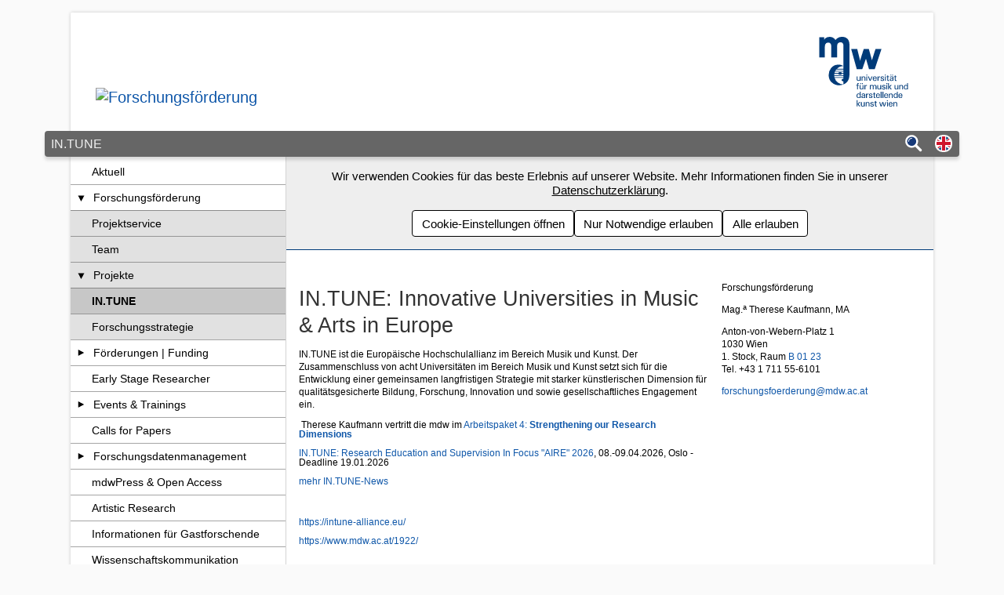

--- FILE ---
content_type: text/html; charset=UTF-8
request_url: https://www.mdw.ac.at/forschungsfoerderung/?PageId=4459
body_size: 5569
content:
<!DOCTYPE html><html class="no-js slides" lang="de"><head><meta name="viewport" content="width=device-width, initial-scale=1"/><meta charset="utf-8"><title>IN.TUNE | Forschungsförderung</title><link rel="alternate" href="https://www.mdw.ac.at/forschungsfoerderung/?l=en&PageId=4459" hreflang="en" /><meta name="keywords" content=",Forschung, Forschungsförderung, Projektservice, research support, mdw
"><meta name="application-name" content="Forschungsförderung"><meta name="mobile-web-app-capable" content="yes"><meta name="apple-mobile-web-app-capable" content="yes"><meta name="apple-mobile-web-app-status-bar-style" content="black-translucent"><link rel="icon" href="https://www.mdw.ac.at/MDWeb/img/v2/apple-touch-icon-precomposed.png?v=2.49.4" /><link rel="apple-touch-icon" href="https://www.mdw.ac.at/MDWeb/img/v2/apple-touch-icon-precomposed.png?v=2.49.4" /><meta name="msapplication-TileImage" content="https://www.mdw.ac.at/MDWeb/img/v2/apple-touch-icon-precomposed.png?v=2.49.4"><link href="https://www.mdw.ac.at/MDWeb/img/favicon.ico?v=2.49.4" rel="shortcut icon" /><style>html,.headerWrapper{background-image:url("https://www.mdw.ac.at/upload/MDWeb/forschungsfoerderung/slides/slide608aa507ae1cf.svg");};</style><script>var slides=["https:\/\/www.mdw.ac.at\/upload\/MDWeb\/forschungsfoerderung\/slides\/slide608aa507ae1cf.svg","https:\/\/www.mdw.ac.at\/upload\/MDWeb\/forschungsfoerderung\/slides\/slide608aa50873eea.svg","https:\/\/www.mdw.ac.at\/upload\/MDWeb\/forschungsfoerderung\/slides\/slide608aa5081be8f.svg","https:\/\/www.mdw.ac.at\/upload\/MDWeb\/forschungsfoerderung\/slides\/slide608aa50986807.svg","https:\/\/www.mdw.ac.at\/upload\/MDWeb\/forschungsfoerderung\/slides\/slide608aa5092d6f9.svg","https:\/\/www.mdw.ac.at\/upload\/MDWeb\/forschungsfoerderung\/slides\/slide608aa508cc1a7.svg"];</script><noscript><link rel="stylesheet" type="text/css" href="https://www.mdw.ac.at/MDWeb/css/v2/style_noscript_v2.min.css?v=2.49.4&t=1753876053"/></noscript><link rel='stylesheet' type='text/css' href='https://www.mdw.ac.at/MDWeb/css/v2/style_v2.min.css?v=2.49.4&t=1753876053'/><link rel='stylesheet' type='text/css' href='https://www.mdw.ac.at/MDWeb/css/v2/fonts/merriweather.min.css?v=2.49.4&t=1753876053'/><link rel='stylesheet' type='text/css' href='https://www.mdw.ac.at/upload/MDWeb/forschungsfoerderung/100155_v2.css?t=1678083795'/></head><body><a href="#main" class="sr-only">Zum Seiteninhalt springen</a><div id="p4459" class="content pp4236 pp4161 pp2330"><div class="headerWrapper"><header class="header" role="banner"><span class="name">
    <a href="https://www.mdw.ac.at/forschungsfoerderung/">
                    <img src="https://www.mdw.ac.at/upload/MDWeb/forschungsfoerderung/call_header_d.svg?3" alt="Forschungsförderung">
            </a>
</span>
<a href="https://www.mdw.ac.at" class="header-logo-mdw" title="mdw - Homepage">
    <span class="sr-only">mdw - Homepage</span>
</a>
</header></div><div class="divider"><span class="page">IN.TUNE</span><div class="buttons"><a role="search" href="https://www.mdw.ac.at/forschungsfoerderung/suche/" aria-label="Suche" title="Suche"><span class="suche-button"></span></a><a href="https://www.mdw.ac.at/forschungsfoerderung/?l=en&PageId=4459" role="button" title="Switch to english page" hreflang="en" class="language-select-container"><span class="language-select lang_englisch"></span><span class="sr-only">Switch to english page</span></a><button class="nav-button" role="button" aria-expanded="false" aria-controls="nav" aria-label="Navigation"><span class="nav-button-line"></span><span class="nav-button-line"></span><span class="nav-button-line"></span></button></div></div><div class="wrapper wrapper-nav-main"><nav id="nav" class="nav" role="navigation"><ul><li id="nav4213" aria-level="1"><a class="nav-link nav-link-only" href="https://www.mdw.ac.at/forschungsfoerderung/aktuell/" title="Seite &quot;Aktuell&quot; öffnen">Aktuell</a></li><li class="open" id="nav4161" aria-level="1"><a class="nav-link nav-toggle-link" href="https://www.mdw.ac.at/forschungsfoerderung/stabstelle-forschungsfoerderung/" title="Untergeordnete Seiten von &quot;Forschungsförderung&quot; anzeigen/verstecken" aria-controls="childrenOf4161" aria-label="Untergeordnete Seiten von &quot;Forschungsförderung&quot; anzeigen/verstecken" aria-expanded="true"><span class="toggle-arrow"></span></a><a class="nav-link " href="https://www.mdw.ac.at/forschungsfoerderung/stabstelle-forschungsfoerderung/" title="Seite &quot;Forschungsförderung&quot; öffnen">Forschungsförderung</a><ul id="childrenOf4161"><li id="nav4323" aria-level="2"><a class="nav-link nav-link-only" href="https://www.mdw.ac.at/forschungsfoerderung/stabstelle-forschungsfoerderung/projektservice/" title="Seite &quot;Projektservice&quot; öffnen">Projektservice</a></li><li id="nav4162" aria-level="2"><a class="nav-link nav-link-only" href="https://www.mdw.ac.at/forschungsfoerderung/team/" title="Seite &quot;Team&quot; öffnen">Team</a></li><li class="open" id="nav4236" aria-level="2"><a class="nav-link nav-toggle-link" href="https://www.mdw.ac.at/forschungsfoerderung/projekte/" title="Untergeordnete Seiten von &quot;Projekte&quot; anzeigen/verstecken" aria-controls="childrenOf4236" aria-label="Untergeordnete Seiten von &quot;Projekte&quot; anzeigen/verstecken" aria-expanded="true"><span class="toggle-arrow"></span></a><a class="nav-link " href="https://www.mdw.ac.at/forschungsfoerderung/projekte/" title="Seite &quot;Projekte&quot; öffnen">Projekte</a><ul id="childrenOf4236"><li class="open active" id="nav4459" aria-level="3"><a class="nav-link nav-link-only" href="https://www.mdw.ac.at/forschungsfoerderung/?PageId=4459" title="Seite &quot;IN.TUNE&quot; öffnen">IN.TUNE</a></li></ul></li><li id="nav4489" aria-level="2"><a class="nav-link nav-link-only" href="https://www.mdw.ac.at/forschungsfoerderung/?PageId=4489" title="Seite &quot;Forschungsstrategie&quot; öffnen">Forschungsstrategie</a></li></ul></li><li id="nav4186" aria-level="1"><a class="nav-link nav-toggle-link" href="https://www.mdw.ac.at/forschungsfoerderung/foerderungen/" title="Untergeordnete Seiten von &quot;Förderungen | Funding&quot; anzeigen/verstecken" aria-controls="childrenOf4186" aria-label="Untergeordnete Seiten von &quot;Förderungen | Funding&quot; anzeigen/verstecken" aria-expanded="false" ><span class="toggle-arrow"></span></a><a class="nav-link " href="https://www.mdw.ac.at/forschungsfoerderung/foerderungen/" title="Seite &quot;Förderungen | Funding&quot; öffnen">Förderungen | Funding</a><ul id="childrenOf4186"><li id="nav4262" aria-level="2"><a class="nav-link nav-link-only" href="https://www.mdw.ac.at/forschungsfoerderung/?PageId=4262" title="Seite &quot;FWF-Förderungen&quot; öffnen">FWF-Förderungen</a></li><li id="nav4223" aria-level="2"><a class="nav-link nav-link-only" href="https://www.mdw.ac.at/forschungsfoerderung/mdw-interne-foerderung/" title="Seite &quot;mdw-interne Förderungen&quot; öffnen">mdw-interne Förderungen</a></li><li id="nav4409" aria-level="2"><a class="nav-link nav-link-only" href="https://www.mdw.ac.at/forschungsfoerderung/?PageId=4409" title="Seite &quot;Für Forschende aus der Ukraine&quot; öffnen">Für Forschende aus der Ukraine</a></li></ul></li><li id="nav4474" aria-level="1"><a class="nav-link nav-link-only" href="https://www.mdw.ac.at/forschungsfoerderung/?PageId=4474" title="Seite &quot;Early Stage Researcher&quot; öffnen">Early Stage Researcher</a></li><li id="nav4176" aria-level="1"><a class="nav-link nav-toggle-link" href="https://www.mdw.ac.at/forschungsfoerderung/events-und-trainings/" title="Untergeordnete Seiten von &quot;Events &amp;amp; Trainings&quot; anzeigen/verstecken" aria-controls="childrenOf4176" aria-label="Untergeordnete Seiten von &quot;Events &amp;amp; Trainings&quot; anzeigen/verstecken" aria-expanded="false" ><span class="toggle-arrow"></span></a><a class="nav-link " href="https://www.mdw.ac.at/forschungsfoerderung/events-und-trainings/" title="Seite &quot;Events &amp;amp; Trainings&quot; öffnen">Events &amp; Trainings</a><ul id="childrenOf4176"><li id="nav4324" aria-level="2"><a class="nav-link nav-link-only" href="https://www.mdw.ac.at/forschungsfoerderung/klausurderwissenschaften/" title="Seite &quot;Klausur der Wissenschaften&quot; öffnen">Klausur der Wissenschaften</a></li><li id="nav4374" aria-level="2"><a class="nav-link nav-link-only" href="https://www.mdw.ac.at/forschungsfoerderung/?PageId=4374" title="Seite &quot;mdwForum Forschungsdaten&quot; öffnen">mdwForum Forschungsdaten</a></li><li id="nav4490" aria-level="2"><a class="nav-link nav-link-only" href="https://www.mdw.ac.at/forschungsfoerderung/weiterbildungsangebote-und-trainings/isaresearch/" title="Seite &quot;isaResearch Summer School&quot; öffnen">isaResearch Summer School</a></li><li id="nav4465" aria-level="2"><a class="nav-link nav-link-only" href="https://www.mdw.ac.at/forschungsfoerderung/?PageId=4465" title="Seite &quot;mdw Writing Retreat&quot; öffnen">mdw Writing Retreat</a></li><li id="nav4497" aria-level="2"><a class="nav-link nav-link-only" href="https://www.mdw.ac.at/forschungsfoerderung/weiterbildungsangebote-und-trainings/mdw-geht-in-die-schule-wissenschafts-und-kunstbotschafter-innen-der-mdw/" title="Seite &quot;mdw geht in die Schule: Wissenschafts- und Kunstbotschafter_innen der mdw&quot; öffnen">mdw geht in die Schule: Wissenschafts- und Kunstbotschafter_innen der mdw</a></li><li id="nav4505" aria-level="2"><a class="nav-link nav-link-only" href="https://www.mdw.ac.at/forschungsfoerderung/weiterbildungsangebote-und-trainings/10-jahre-forschungsfoerderung-an-der-mdw/" title="Seite &quot;10 Jahre Forschungsförderung an der mdw&quot; öffnen">10 Jahre Forschungsförderung an der mdw</a></li></ul></li><li id="nav4322" aria-level="1"><a class="nav-link nav-link-only" href="https://www.mdw.ac.at/forschungsfoerderung/konferenzen-symposien-cfp/" title="Seite &quot;Calls for Papers&quot; öffnen">Calls for Papers</a></li><li id="nav4264" aria-level="1"><a class="nav-link nav-toggle-link" href="https://www.mdw.ac.at/forschungsfoerderung/forschungsdatenmanagement/" title="Untergeordnete Seiten von &quot;Forschungsdatenmanagement&quot; anzeigen/verstecken" aria-controls="childrenOf4264" aria-label="Untergeordnete Seiten von &quot;Forschungsdatenmanagement&quot; anzeigen/verstecken" aria-expanded="false" ><span class="toggle-arrow"></span></a><a class="nav-link " href="https://www.mdw.ac.at/forschungsfoerderung/forschungsdatenmanagement/" title="Seite &quot;Forschungsdatenmanagement&quot; öffnen">Forschungsdatenmanagement</a><ul id="childrenOf4264"><li id="nav4499" aria-level="2"><a class="nav-link nav-link-only" href="https://www.mdw.ac.at/forschungsfoerderung/?PageId=4499" title="Seite &quot;CLARIAH-AT&quot; öffnen">CLARIAH-AT</a></li></ul></li><li id="nav4151" aria-level="1"><a class="nav-link nav-link-only" href="https://www.mdw.ac.at/forschungsfoerderung/open-access/" title="Seite &quot;mdwPress &amp;amp; Open Access&quot; öffnen">mdwPress &amp; Open Access</a></li><li id="nav4257" aria-level="1"><a class="nav-link nav-link-only" href="https://www.mdw.ac.at/forschungsfoerderung/artistic-research/" title="Seite &quot;Artistic Research&quot; öffnen">Artistic Research</a></li><li id="nav4405" aria-level="1"><a class="nav-link nav-link-only" href="https://www.mdw.ac.at/forschungsfoerderung/internationale-gastforschende/" title="Seite &quot;Informationen für Gastforschende&quot; öffnen">Informationen für Gastforschende</a></li><li id="nav4392" aria-level="1"><a class="nav-link nav-link-only" href="https://www.mdw.ac.at/forschungsfoerderung/?PageId=4392" title="Seite &quot;Wissenschaftskommunikation&quot; öffnen">Wissenschaftskommunikation</a></li><li id="nav3465" aria-level="1"><a class="nav-link nav-link-only" href="https://www.mdw.ac.at/forschungsfoerderung/projektfoerderung/pc-mdw-newsletter/" title="Seite &quot;Newsletter&quot; öffnen">Newsletter</a></li></ul></nav><div class="wrapper-cookie-banner-main"><div class="cookie-banner"><div class="cookie-banner-text">Wir verwenden Cookies für das beste Erlebnis auf unserer Website. Mehr Informationen finden Sie in unserer <a href="https://www.mdw.ac.at/datenschutz/datenschutzinformation-der-mdw/#Automatische%20Datenerfassung" target="_blank">Datenschutzerklärung</a>.</div><div class="cookie-banner-buttons"><button class="cookie-banner-button consent-modal">Cookie-Einstellungen öffnen</button><button class="cookie-banner-button consent-allowNecessary">Nur Notwendige erlauben</button><button class="cookie-banner-button consent-allowAll">Alle erlauben</button></div></div><main class="main " role="main" id="main"><noscript><div class="element"><p>Um den vollen Funktionsumfang dieser Webseite zu erfahren, benötigen Sie JavaScript. Hier finden Sie die <a href="https://www.enable-javascript.com/de/">Anleitung wie Sie JavaScript in Ihrem Browser einschalten</a>.</p></div><hr></noscript><div class="row"><div class="element element-text g12_8 element-1" id="e20844">
        <div class="GroupWiseMessageBody active" id="GroupWiseSection_1710505247000_kaufmann-th@mdw.ac.at_851834010CE50000A557000000000000_">
<div>
<h1><br />
<span>IN.TUNE: Innovative Universities in Music &amp; Arts in Europe</span></h1>

<div>
<p>IN.TUNE ist die Europäische Hochschulallianz im Bereich Musik und Kunst. Der Zusammenschluss von acht Universitäten im Bereich Musik und Kunst setzt sich für die Entwicklung einer gemeinsamen langfristigen Strategie mit starker künstlerischen Dimension für qualitätsgesicherte Bildung, Forschung, Innovation und sowie gesellschaftliches Engagement ein.</p>

<div>&nbsp;</div>

<div>&nbsp;Therese Kaufmann vertritt die mdw im <a href="http://https://intune-alliance.eu/research-and-innovation" rel="noopener">Arbeitspaket 4: <strong>Strengthening our Research Dimensions</strong></a></div>

<div>&nbsp;</div>
<a href="https://intune-alliance.eu/news/733-aire-2026-call-for-submissions-now-open" rel="noopener">IN.TUNE: Research Education and Supervision In Focus &quot;AIRE&quot; 2026</a>, 08.-09.04.2026, Oslo - Deadline 19.01.2026</div>

<div>&nbsp;</div>

<div><a href="https://www.mdw.ac.at/2001/">mehr IN.TUNE-News</a></div>

<p>&nbsp;</p>

<div>&nbsp;</div>

<div><a href="https://intune-alliance.eu/" rel="noopener">https://intune-alliance.eu/</a></div>

<div>&nbsp;</div>

<div><a href="https://www.mdw.ac.at/1922/">https://www.mdw.ac.at/1922/</a></div>

<div>&nbsp;</div>

<h2>Rückblick</h2>

<div>
<p><a href="https://intune-alliance.eu/events/724-aire-2025-annual-intune-research-in-education-event" rel="noopener">AIRE 2025 &ndash; Annual IN.TUNE Research in Education Event</a>&nbsp;03.-04.11.2025</p>

<p><a href="https://intune-alliance.eu/news/732-aire-2025-through-a-students-eyes-linking-music-research-teaching-learning-practice-and-intunes-emerging-knowledge-hub" rel="noopener">&quot;AIRE 2025 Through a Student&#39;s Eyes: Linking Music Research, Teaching &amp; Learning Practice and IN.TUNE&#39;s Emerging Knowledge Hub&quot;</a> by René Wynants</p>

<p><a href="https://intune-alliance.eu/news/731-breaking-down-silos-diverse-voices-shaped-the-intunes-first-annual-research-in-education-event" rel="noopener">&quot;Breaking Down Silos: Diverse Voices Shaped the IN.TUNE&#39;s First Annual Research in Education Event&quot;</a></p>
</div>
</div>
</div>

</div> <div class="element element-text g12_4 element-1" id="e20846">
        <p>&nbsp;</p>

<p>Forschungsförderung</p>

<p>Mag.<sup>a</sup> Therese Kaufmann, MA</p>

<p>Anton-von-Webern-Platz 1<br />
1030 Wien<br />
1. Stock, Raum <a href="https://online.mdw.ac.at/mdw_online/ris.ris?pOrgNr=503834&amp;pQuellGeogrBTypNr=5&amp;pZielGeogrBTypNr=5&amp;pZielGeogrBerNr=9070001&amp;pRaumNr=1222&amp;pActionFlag=A&amp;pShowEinzelraum=J" rel="noopener" target="_blank">B 01 23</a><br />
Tel. +43 1 711 55-6101</p>

<p><a href="mailto:forschungsfoerderung@mdw.ac.at" rel="noopener">forschungsfoerderung@mdw.ac.at</a></p>

<p>&nbsp;</p>

<p>&nbsp;</p>

<p>&nbsp;</p>

</div> </div></main></div></div><footer class="footer" role="contentinfo"><span class="copyright">
    &copy; 2026 Forschungsförderung
</span>
<span class="consent">
    <button class="button-link consent-modal">Cookie-Einstellungen</button>
</span>
<span class="impressum">
    <a href="https://www.mdw.ac.at/forschungsfoerderung/impressum" title="Impressum">
        Impressum
    </a>
</span>
</footer></div><noscript><p><img src="https://matomo.mdw.ac.at/matomo.php?idsite=1000023" style="border:0;" alt="" /></p></noscript><script>var cms={"id":100155,"version":"2.49.4","build":{"commit":"5ab00fa","timestamp":1753876053},"name":"Forschungsf\u00f6rderung","bezeichner":"forschungsfoerderung","url_frontend":"https:\/\/www.mdw.ac.at\/forschungsfoerderung\/","url_cms_frontend":"https:\/\/www.mdw.ac.at\/MDWeb\/","zweisprachig":true,"name_eng":"Research Support","language":false,"ajax":"https:\/\/www.mdw.ac.at\/forschungsfoerderung\/","backstretch":null,"sentry":{"dsn":"https:\/\/8c7f170be11d43cdb3fc645c0c569d03@sentry.mdw.ac.at\/47","debug":false,"environment":"production"},"highlight":false};var _paq=[["setDoNotTrack",true],["requireCookieConsent"],["setCookieDomain","*.mdw.ac.at"],["setCookiePath","\/forschungsfoerderung"],["setDocumentTitle",4459],["enableLinkTracking"],["setTrackerUrl","https:\/\/matomo.mdw.ac.at\/matomo.php"],["setSiteId",1000023],["addTracker","https:\/\/matomo.mdw.ac.at\/matomo.php",1000063],["trackPageView"]];</script><script charset='UTF-8' src='https://www.mdw.ac.at/MDWeb/js/v2/frontend_v2.min.js?v=2.49.4&t=1753876053'></script><script charset='UTF-8' src='https://www.mdw.ac.at/MDWeb/js/v2/custom_v2.min.js?v=2.49.4&t=1753876053'></script><script>(function(){var d = document, g = d.createElement("script"), s = d.getElementsByTagName("script")[0];g.type = "text/javascript";g.defer = true;g.async = true;g.src = "https://matomo.mdw.ac.at/matomo.js";s.parentNode.insertBefore(g, s);})();</script></body></html>

--- FILE ---
content_type: text/css
request_url: https://www.mdw.ac.at/MDWeb/css/v2/fonts/merriweather.min.css?v=2.49.4&t=1753876053
body_size: 1858
content:
@font-face{font-family:Merriweather;font-style:normal;font-display:swap;font-weight:300;src:url("//fonts.mdw.ac.at/merriweather-cyrillic-ext-300-normal.woff2") format("woff2"),url("//fonts.mdw.ac.at/merriweather-all-300-normal.woff") format("woff");unicode-range:U+0460-052F,U+1C80-1C8A,U+20B4,U+2DE0-2DFF,U+A640-A69F,U+FE2E-FE2F}@font-face{font-family:Merriweather;font-style:normal;font-display:swap;font-weight:300;src:url("//fonts.mdw.ac.at/merriweather-cyrillic-300-normal.woff2") format("woff2"),url("//fonts.mdw.ac.at/merriweather-all-300-normal.woff") format("woff");unicode-range:U+0301,U+0400-045F,U+0490-0491,U+04B0-04B1,U+2116}@font-face{font-family:Merriweather;font-style:normal;font-display:swap;font-weight:300;src:url("//fonts.mdw.ac.at/merriweather-vietnamese-300-normal.woff2") format("woff2"),url("//fonts.mdw.ac.at/merriweather-all-300-normal.woff") format("woff");unicode-range:U+0102-0103,U+0110-0111,U+0128-0129,U+0168-0169,U+01A0-01A1,U+01AF-01B0,U+0300-0301,U+0303-0304,U+0308-0309,U+0323,U+0329,U+1EA0-1EF9,U+20AB}@font-face{font-family:Merriweather;font-style:normal;font-display:swap;font-weight:300;src:url("//fonts.mdw.ac.at/merriweather-latin-ext-300-normal.woff2") format("woff2"),url("//fonts.mdw.ac.at/merriweather-all-300-normal.woff") format("woff");unicode-range:U+0100-02BA,U+02BD-02C5,U+02C7-02CC,U+02CE-02D7,U+02DD-02FF,U+0304,U+0308,U+0329,U+1D00-1DBF,U+1E00-1E9F,U+1EF2-1EFF,U+2020,U+20A0-20AB,U+20AD-20C0,U+2113,U+2C60-2C7F,U+A720-A7FF}@font-face{font-family:Merriweather;font-style:normal;font-display:swap;font-weight:300;src:url("//fonts.mdw.ac.at/merriweather-latin-300-normal.woff2") format("woff2"),url("//fonts.mdw.ac.at/merriweather-all-300-normal.woff") format("woff");unicode-range:U+0000-00FF,U+0131,U+0152-0153,U+02BB-02BC,U+02C6,U+02DA,U+02DC,U+0304,U+0308,U+0329,U+2000-206F,U+20AC,U+2122,U+2191,U+2193,U+2212,U+2215,U+FEFF,U+FFFD}@font-face{font-family:Merriweather;font-style:normal;font-display:swap;font-weight:400;src:url("//fonts.mdw.ac.at/merriweather-cyrillic-ext-400-normal.woff2") format("woff2"),url("//fonts.mdw.ac.at/merriweather-all-400-normal.woff") format("woff");unicode-range:U+0460-052F,U+1C80-1C8A,U+20B4,U+2DE0-2DFF,U+A640-A69F,U+FE2E-FE2F}@font-face{font-family:Merriweather;font-style:normal;font-display:swap;font-weight:400;src:url("//fonts.mdw.ac.at/merriweather-cyrillic-400-normal.woff2") format("woff2"),url("//fonts.mdw.ac.at/merriweather-all-400-normal.woff") format("woff");unicode-range:U+0301,U+0400-045F,U+0490-0491,U+04B0-04B1,U+2116}@font-face{font-family:Merriweather;font-style:normal;font-display:swap;font-weight:400;src:url("//fonts.mdw.ac.at/merriweather-vietnamese-400-normal.woff2") format("woff2"),url("//fonts.mdw.ac.at/merriweather-all-400-normal.woff") format("woff");unicode-range:U+0102-0103,U+0110-0111,U+0128-0129,U+0168-0169,U+01A0-01A1,U+01AF-01B0,U+0300-0301,U+0303-0304,U+0308-0309,U+0323,U+0329,U+1EA0-1EF9,U+20AB}@font-face{font-family:Merriweather;font-style:normal;font-display:swap;font-weight:400;src:url("//fonts.mdw.ac.at/merriweather-latin-ext-400-normal.woff2") format("woff2"),url("//fonts.mdw.ac.at/merriweather-all-400-normal.woff") format("woff");unicode-range:U+0100-02BA,U+02BD-02C5,U+02C7-02CC,U+02CE-02D7,U+02DD-02FF,U+0304,U+0308,U+0329,U+1D00-1DBF,U+1E00-1E9F,U+1EF2-1EFF,U+2020,U+20A0-20AB,U+20AD-20C0,U+2113,U+2C60-2C7F,U+A720-A7FF}@font-face{font-family:Merriweather;font-style:normal;font-display:swap;font-weight:400;src:url("//fonts.mdw.ac.at/merriweather-latin-400-normal.woff2") format("woff2"),url("//fonts.mdw.ac.at/merriweather-all-400-normal.woff") format("woff");unicode-range:U+0000-00FF,U+0131,U+0152-0153,U+02BB-02BC,U+02C6,U+02DA,U+02DC,U+0304,U+0308,U+0329,U+2000-206F,U+20AC,U+2122,U+2191,U+2193,U+2212,U+2215,U+FEFF,U+FFFD}@font-face{font-family:Merriweather;font-style:normal;font-display:swap;font-weight:500;src:url("//fonts.mdw.ac.at/merriweather-cyrillic-ext-500-normal.woff2") format("woff2"),url("//fonts.mdw.ac.at/merriweather-all-500-normal.woff") format("woff");unicode-range:U+0460-052F,U+1C80-1C8A,U+20B4,U+2DE0-2DFF,U+A640-A69F,U+FE2E-FE2F}@font-face{font-family:Merriweather;font-style:normal;font-display:swap;font-weight:500;src:url("//fonts.mdw.ac.at/merriweather-cyrillic-500-normal.woff2") format("woff2"),url("//fonts.mdw.ac.at/merriweather-all-500-normal.woff") format("woff");unicode-range:U+0301,U+0400-045F,U+0490-0491,U+04B0-04B1,U+2116}@font-face{font-family:Merriweather;font-style:normal;font-display:swap;font-weight:500;src:url("//fonts.mdw.ac.at/merriweather-vietnamese-500-normal.woff2") format("woff2"),url("//fonts.mdw.ac.at/merriweather-all-500-normal.woff") format("woff");unicode-range:U+0102-0103,U+0110-0111,U+0128-0129,U+0168-0169,U+01A0-01A1,U+01AF-01B0,U+0300-0301,U+0303-0304,U+0308-0309,U+0323,U+0329,U+1EA0-1EF9,U+20AB}@font-face{font-family:Merriweather;font-style:normal;font-display:swap;font-weight:500;src:url("//fonts.mdw.ac.at/merriweather-latin-ext-500-normal.woff2") format("woff2"),url("//fonts.mdw.ac.at/merriweather-all-500-normal.woff") format("woff");unicode-range:U+0100-02BA,U+02BD-02C5,U+02C7-02CC,U+02CE-02D7,U+02DD-02FF,U+0304,U+0308,U+0329,U+1D00-1DBF,U+1E00-1E9F,U+1EF2-1EFF,U+2020,U+20A0-20AB,U+20AD-20C0,U+2113,U+2C60-2C7F,U+A720-A7FF}@font-face{font-family:Merriweather;font-style:normal;font-display:swap;font-weight:500;src:url("//fonts.mdw.ac.at/merriweather-latin-500-normal.woff2") format("woff2"),url("//fonts.mdw.ac.at/merriweather-all-500-normal.woff") format("woff");unicode-range:U+0000-00FF,U+0131,U+0152-0153,U+02BB-02BC,U+02C6,U+02DA,U+02DC,U+0304,U+0308,U+0329,U+2000-206F,U+20AC,U+2122,U+2191,U+2193,U+2212,U+2215,U+FEFF,U+FFFD}@font-face{font-family:Merriweather;font-style:normal;font-display:swap;font-weight:600;src:url("//fonts.mdw.ac.at/merriweather-cyrillic-ext-600-normal.woff2") format("woff2"),url("//fonts.mdw.ac.at/merriweather-all-600-normal.woff") format("woff");unicode-range:U+0460-052F,U+1C80-1C8A,U+20B4,U+2DE0-2DFF,U+A640-A69F,U+FE2E-FE2F}@font-face{font-family:Merriweather;font-style:normal;font-display:swap;font-weight:600;src:url("//fonts.mdw.ac.at/merriweather-cyrillic-600-normal.woff2") format("woff2"),url("//fonts.mdw.ac.at/merriweather-all-600-normal.woff") format("woff");unicode-range:U+0301,U+0400-045F,U+0490-0491,U+04B0-04B1,U+2116}@font-face{font-family:Merriweather;font-style:normal;font-display:swap;font-weight:600;src:url("//fonts.mdw.ac.at/merriweather-vietnamese-600-normal.woff2") format("woff2"),url("//fonts.mdw.ac.at/merriweather-all-600-normal.woff") format("woff");unicode-range:U+0102-0103,U+0110-0111,U+0128-0129,U+0168-0169,U+01A0-01A1,U+01AF-01B0,U+0300-0301,U+0303-0304,U+0308-0309,U+0323,U+0329,U+1EA0-1EF9,U+20AB}@font-face{font-family:Merriweather;font-style:normal;font-display:swap;font-weight:600;src:url("//fonts.mdw.ac.at/merriweather-latin-ext-600-normal.woff2") format("woff2"),url("//fonts.mdw.ac.at/merriweather-all-600-normal.woff") format("woff");unicode-range:U+0100-02BA,U+02BD-02C5,U+02C7-02CC,U+02CE-02D7,U+02DD-02FF,U+0304,U+0308,U+0329,U+1D00-1DBF,U+1E00-1E9F,U+1EF2-1EFF,U+2020,U+20A0-20AB,U+20AD-20C0,U+2113,U+2C60-2C7F,U+A720-A7FF}@font-face{font-family:Merriweather;font-style:normal;font-display:swap;font-weight:600;src:url("//fonts.mdw.ac.at/merriweather-latin-600-normal.woff2") format("woff2"),url("//fonts.mdw.ac.at/merriweather-all-600-normal.woff") format("woff");unicode-range:U+0000-00FF,U+0131,U+0152-0153,U+02BB-02BC,U+02C6,U+02DA,U+02DC,U+0304,U+0308,U+0329,U+2000-206F,U+20AC,U+2122,U+2191,U+2193,U+2212,U+2215,U+FEFF,U+FFFD}@font-face{font-family:Merriweather;font-style:normal;font-display:swap;font-weight:700;src:url("//fonts.mdw.ac.at/merriweather-cyrillic-ext-700-normal.woff2") format("woff2"),url("//fonts.mdw.ac.at/merriweather-all-700-normal.woff") format("woff");unicode-range:U+0460-052F,U+1C80-1C8A,U+20B4,U+2DE0-2DFF,U+A640-A69F,U+FE2E-FE2F}@font-face{font-family:Merriweather;font-style:normal;font-display:swap;font-weight:700;src:url("//fonts.mdw.ac.at/merriweather-cyrillic-700-normal.woff2") format("woff2"),url("//fonts.mdw.ac.at/merriweather-all-700-normal.woff") format("woff");unicode-range:U+0301,U+0400-045F,U+0490-0491,U+04B0-04B1,U+2116}@font-face{font-family:Merriweather;font-style:normal;font-display:swap;font-weight:700;src:url("//fonts.mdw.ac.at/merriweather-vietnamese-700-normal.woff2") format("woff2"),url("//fonts.mdw.ac.at/merriweather-all-700-normal.woff") format("woff");unicode-range:U+0102-0103,U+0110-0111,U+0128-0129,U+0168-0169,U+01A0-01A1,U+01AF-01B0,U+0300-0301,U+0303-0304,U+0308-0309,U+0323,U+0329,U+1EA0-1EF9,U+20AB}@font-face{font-family:Merriweather;font-style:normal;font-display:swap;font-weight:700;src:url("//fonts.mdw.ac.at/merriweather-latin-ext-700-normal.woff2") format("woff2"),url("//fonts.mdw.ac.at/merriweather-all-700-normal.woff") format("woff");unicode-range:U+0100-02BA,U+02BD-02C5,U+02C7-02CC,U+02CE-02D7,U+02DD-02FF,U+0304,U+0308,U+0329,U+1D00-1DBF,U+1E00-1E9F,U+1EF2-1EFF,U+2020,U+20A0-20AB,U+20AD-20C0,U+2113,U+2C60-2C7F,U+A720-A7FF}@font-face{font-family:Merriweather;font-style:normal;font-display:swap;font-weight:700;src:url("//fonts.mdw.ac.at/merriweather-latin-700-normal.woff2") format("woff2"),url("//fonts.mdw.ac.at/merriweather-all-700-normal.woff") format("woff");unicode-range:U+0000-00FF,U+0131,U+0152-0153,U+02BB-02BC,U+02C6,U+02DA,U+02DC,U+0304,U+0308,U+0329,U+2000-206F,U+20AC,U+2122,U+2191,U+2193,U+2212,U+2215,U+FEFF,U+FFFD}@font-face{font-family:Merriweather;font-style:normal;font-display:swap;font-weight:800;src:url("//fonts.mdw.ac.at/merriweather-cyrillic-ext-800-normal.woff2") format("woff2"),url("//fonts.mdw.ac.at/merriweather-all-800-normal.woff") format("woff");unicode-range:U+0460-052F,U+1C80-1C8A,U+20B4,U+2DE0-2DFF,U+A640-A69F,U+FE2E-FE2F}@font-face{font-family:Merriweather;font-style:normal;font-display:swap;font-weight:800;src:url("//fonts.mdw.ac.at/merriweather-cyrillic-800-normal.woff2") format("woff2"),url("//fonts.mdw.ac.at/merriweather-all-800-normal.woff") format("woff");unicode-range:U+0301,U+0400-045F,U+0490-0491,U+04B0-04B1,U+2116}@font-face{font-family:Merriweather;font-style:normal;font-display:swap;font-weight:800;src:url("//fonts.mdw.ac.at/merriweather-vietnamese-800-normal.woff2") format("woff2"),url("//fonts.mdw.ac.at/merriweather-all-800-normal.woff") format("woff");unicode-range:U+0102-0103,U+0110-0111,U+0128-0129,U+0168-0169,U+01A0-01A1,U+01AF-01B0,U+0300-0301,U+0303-0304,U+0308-0309,U+0323,U+0329,U+1EA0-1EF9,U+20AB}@font-face{font-family:Merriweather;font-style:normal;font-display:swap;font-weight:800;src:url("//fonts.mdw.ac.at/merriweather-latin-ext-800-normal.woff2") format("woff2"),url("//fonts.mdw.ac.at/merriweather-all-800-normal.woff") format("woff");unicode-range:U+0100-02BA,U+02BD-02C5,U+02C7-02CC,U+02CE-02D7,U+02DD-02FF,U+0304,U+0308,U+0329,U+1D00-1DBF,U+1E00-1E9F,U+1EF2-1EFF,U+2020,U+20A0-20AB,U+20AD-20C0,U+2113,U+2C60-2C7F,U+A720-A7FF}@font-face{font-family:Merriweather;font-style:normal;font-display:swap;font-weight:800;src:url("//fonts.mdw.ac.at/merriweather-latin-800-normal.woff2") format("woff2"),url("//fonts.mdw.ac.at/merriweather-all-800-normal.woff") format("woff");unicode-range:U+0000-00FF,U+0131,U+0152-0153,U+02BB-02BC,U+02C6,U+02DA,U+02DC,U+0304,U+0308,U+0329,U+2000-206F,U+20AC,U+2122,U+2191,U+2193,U+2212,U+2215,U+FEFF,U+FFFD}@font-face{font-family:Merriweather;font-style:normal;font-display:swap;font-weight:900;src:url("//fonts.mdw.ac.at/merriweather-cyrillic-ext-900-normal.woff2") format("woff2"),url("//fonts.mdw.ac.at/merriweather-all-900-normal.woff") format("woff");unicode-range:U+0460-052F,U+1C80-1C8A,U+20B4,U+2DE0-2DFF,U+A640-A69F,U+FE2E-FE2F}@font-face{font-family:Merriweather;font-style:normal;font-display:swap;font-weight:900;src:url("//fonts.mdw.ac.at/merriweather-cyrillic-900-normal.woff2") format("woff2"),url("//fonts.mdw.ac.at/merriweather-all-900-normal.woff") format("woff");unicode-range:U+0301,U+0400-045F,U+0490-0491,U+04B0-04B1,U+2116}@font-face{font-family:Merriweather;font-style:normal;font-display:swap;font-weight:900;src:url("//fonts.mdw.ac.at/merriweather-vietnamese-900-normal.woff2") format("woff2"),url("//fonts.mdw.ac.at/merriweather-all-900-normal.woff") format("woff");unicode-range:U+0102-0103,U+0110-0111,U+0128-0129,U+0168-0169,U+01A0-01A1,U+01AF-01B0,U+0300-0301,U+0303-0304,U+0308-0309,U+0323,U+0329,U+1EA0-1EF9,U+20AB}@font-face{font-family:Merriweather;font-style:normal;font-display:swap;font-weight:900;src:url("//fonts.mdw.ac.at/merriweather-latin-ext-900-normal.woff2") format("woff2"),url("//fonts.mdw.ac.at/merriweather-all-900-normal.woff") format("woff");unicode-range:U+0100-02BA,U+02BD-02C5,U+02C7-02CC,U+02CE-02D7,U+02DD-02FF,U+0304,U+0308,U+0329,U+1D00-1DBF,U+1E00-1E9F,U+1EF2-1EFF,U+2020,U+20A0-20AB,U+20AD-20C0,U+2113,U+2C60-2C7F,U+A720-A7FF}@font-face{font-family:Merriweather;font-style:normal;font-display:swap;font-weight:900;src:url("//fonts.mdw.ac.at/merriweather-latin-900-normal.woff2") format("woff2"),url("//fonts.mdw.ac.at/merriweather-all-900-normal.woff") format("woff");unicode-range:U+0000-00FF,U+0131,U+0152-0153,U+02BB-02BC,U+02C6,U+02DA,U+02DC,U+0304,U+0308,U+0329,U+2000-206F,U+20AC,U+2122,U+2191,U+2193,U+2212,U+2215,U+FEFF,U+FFFD}@font-face{font-family:Merriweather;font-style:italic;font-display:swap;font-weight:300;src:url("//fonts.mdw.ac.at/merriweather-cyrillic-ext-300-italic.woff2") format("woff2"),url("//fonts.mdw.ac.at/merriweather-all-300-italic.woff") format("woff");unicode-range:U+0460-052F,U+1C80-1C8A,U+20B4,U+2DE0-2DFF,U+A640-A69F,U+FE2E-FE2F}@font-face{font-family:Merriweather;font-style:italic;font-display:swap;font-weight:300;src:url("//fonts.mdw.ac.at/merriweather-cyrillic-300-italic.woff2") format("woff2"),url("//fonts.mdw.ac.at/merriweather-all-300-italic.woff") format("woff");unicode-range:U+0301,U+0400-045F,U+0490-0491,U+04B0-04B1,U+2116}@font-face{font-family:Merriweather;font-style:italic;font-display:swap;font-weight:300;src:url("//fonts.mdw.ac.at/merriweather-vietnamese-300-italic.woff2") format("woff2"),url("//fonts.mdw.ac.at/merriweather-all-300-italic.woff") format("woff");unicode-range:U+0102-0103,U+0110-0111,U+0128-0129,U+0168-0169,U+01A0-01A1,U+01AF-01B0,U+0300-0301,U+0303-0304,U+0308-0309,U+0323,U+0329,U+1EA0-1EF9,U+20AB}@font-face{font-family:Merriweather;font-style:italic;font-display:swap;font-weight:300;src:url("//fonts.mdw.ac.at/merriweather-latin-ext-300-italic.woff2") format("woff2"),url("//fonts.mdw.ac.at/merriweather-all-300-italic.woff") format("woff");unicode-range:U+0100-02BA,U+02BD-02C5,U+02C7-02CC,U+02CE-02D7,U+02DD-02FF,U+0304,U+0308,U+0329,U+1D00-1DBF,U+1E00-1E9F,U+1EF2-1EFF,U+2020,U+20A0-20AB,U+20AD-20C0,U+2113,U+2C60-2C7F,U+A720-A7FF}@font-face{font-family:Merriweather;font-style:italic;font-display:swap;font-weight:300;src:url("//fonts.mdw.ac.at/merriweather-latin-300-italic.woff2") format("woff2"),url("//fonts.mdw.ac.at/merriweather-all-300-italic.woff") format("woff");unicode-range:U+0000-00FF,U+0131,U+0152-0153,U+02BB-02BC,U+02C6,U+02DA,U+02DC,U+0304,U+0308,U+0329,U+2000-206F,U+20AC,U+2122,U+2191,U+2193,U+2212,U+2215,U+FEFF,U+FFFD}@font-face{font-family:Merriweather;font-style:italic;font-display:swap;font-weight:400;src:url("//fonts.mdw.ac.at/merriweather-cyrillic-ext-400-italic.woff2") format("woff2"),url("//fonts.mdw.ac.at/merriweather-all-400-italic.woff") format("woff");unicode-range:U+0460-052F,U+1C80-1C8A,U+20B4,U+2DE0-2DFF,U+A640-A69F,U+FE2E-FE2F}@font-face{font-family:Merriweather;font-style:italic;font-display:swap;font-weight:400;src:url("//fonts.mdw.ac.at/merriweather-cyrillic-400-italic.woff2") format("woff2"),url("//fonts.mdw.ac.at/merriweather-all-400-italic.woff") format("woff");unicode-range:U+0301,U+0400-045F,U+0490-0491,U+04B0-04B1,U+2116}@font-face{font-family:Merriweather;font-style:italic;font-display:swap;font-weight:400;src:url("//fonts.mdw.ac.at/merriweather-vietnamese-400-italic.woff2") format("woff2"),url("//fonts.mdw.ac.at/merriweather-all-400-italic.woff") format("woff");unicode-range:U+0102-0103,U+0110-0111,U+0128-0129,U+0168-0169,U+01A0-01A1,U+01AF-01B0,U+0300-0301,U+0303-0304,U+0308-0309,U+0323,U+0329,U+1EA0-1EF9,U+20AB}@font-face{font-family:Merriweather;font-style:italic;font-display:swap;font-weight:400;src:url("//fonts.mdw.ac.at/merriweather-latin-ext-400-italic.woff2") format("woff2"),url("//fonts.mdw.ac.at/merriweather-all-400-italic.woff") format("woff");unicode-range:U+0100-02BA,U+02BD-02C5,U+02C7-02CC,U+02CE-02D7,U+02DD-02FF,U+0304,U+0308,U+0329,U+1D00-1DBF,U+1E00-1E9F,U+1EF2-1EFF,U+2020,U+20A0-20AB,U+20AD-20C0,U+2113,U+2C60-2C7F,U+A720-A7FF}@font-face{font-family:Merriweather;font-style:italic;font-display:swap;font-weight:400;src:url("//fonts.mdw.ac.at/merriweather-latin-400-italic.woff2") format("woff2"),url("//fonts.mdw.ac.at/merriweather-all-400-italic.woff") format("woff");unicode-range:U+0000-00FF,U+0131,U+0152-0153,U+02BB-02BC,U+02C6,U+02DA,U+02DC,U+0304,U+0308,U+0329,U+2000-206F,U+20AC,U+2122,U+2191,U+2193,U+2212,U+2215,U+FEFF,U+FFFD}@font-face{font-family:Merriweather;font-style:italic;font-display:swap;font-weight:500;src:url("//fonts.mdw.ac.at/merriweather-cyrillic-ext-500-italic.woff2") format("woff2"),url("//fonts.mdw.ac.at/merriweather-all-500-italic.woff") format("woff");unicode-range:U+0460-052F,U+1C80-1C8A,U+20B4,U+2DE0-2DFF,U+A640-A69F,U+FE2E-FE2F}@font-face{font-family:Merriweather;font-style:italic;font-display:swap;font-weight:500;src:url("//fonts.mdw.ac.at/merriweather-cyrillic-500-italic.woff2") format("woff2"),url("//fonts.mdw.ac.at/merriweather-all-500-italic.woff") format("woff");unicode-range:U+0301,U+0400-045F,U+0490-0491,U+04B0-04B1,U+2116}@font-face{font-family:Merriweather;font-style:italic;font-display:swap;font-weight:500;src:url("//fonts.mdw.ac.at/merriweather-vietnamese-500-italic.woff2") format("woff2"),url("//fonts.mdw.ac.at/merriweather-all-500-italic.woff") format("woff");unicode-range:U+0102-0103,U+0110-0111,U+0128-0129,U+0168-0169,U+01A0-01A1,U+01AF-01B0,U+0300-0301,U+0303-0304,U+0308-0309,U+0323,U+0329,U+1EA0-1EF9,U+20AB}@font-face{font-family:Merriweather;font-style:italic;font-display:swap;font-weight:500;src:url("//fonts.mdw.ac.at/merriweather-latin-ext-500-italic.woff2") format("woff2"),url("//fonts.mdw.ac.at/merriweather-all-500-italic.woff") format("woff");unicode-range:U+0100-02BA,U+02BD-02C5,U+02C7-02CC,U+02CE-02D7,U+02DD-02FF,U+0304,U+0308,U+0329,U+1D00-1DBF,U+1E00-1E9F,U+1EF2-1EFF,U+2020,U+20A0-20AB,U+20AD-20C0,U+2113,U+2C60-2C7F,U+A720-A7FF}@font-face{font-family:Merriweather;font-style:italic;font-display:swap;font-weight:500;src:url("//fonts.mdw.ac.at/merriweather-latin-500-italic.woff2") format("woff2"),url("//fonts.mdw.ac.at/merriweather-all-500-italic.woff") format("woff");unicode-range:U+0000-00FF,U+0131,U+0152-0153,U+02BB-02BC,U+02C6,U+02DA,U+02DC,U+0304,U+0308,U+0329,U+2000-206F,U+20AC,U+2122,U+2191,U+2193,U+2212,U+2215,U+FEFF,U+FFFD}@font-face{font-family:Merriweather;font-style:italic;font-display:swap;font-weight:600;src:url("//fonts.mdw.ac.at/merriweather-cyrillic-ext-600-italic.woff2") format("woff2"),url("//fonts.mdw.ac.at/merriweather-all-600-italic.woff") format("woff");unicode-range:U+0460-052F,U+1C80-1C8A,U+20B4,U+2DE0-2DFF,U+A640-A69F,U+FE2E-FE2F}@font-face{font-family:Merriweather;font-style:italic;font-display:swap;font-weight:600;src:url("//fonts.mdw.ac.at/merriweather-cyrillic-600-italic.woff2") format("woff2"),url("//fonts.mdw.ac.at/merriweather-all-600-italic.woff") format("woff");unicode-range:U+0301,U+0400-045F,U+0490-0491,U+04B0-04B1,U+2116}@font-face{font-family:Merriweather;font-style:italic;font-display:swap;font-weight:600;src:url("//fonts.mdw.ac.at/merriweather-vietnamese-600-italic.woff2") format("woff2"),url("//fonts.mdw.ac.at/merriweather-all-600-italic.woff") format("woff");unicode-range:U+0102-0103,U+0110-0111,U+0128-0129,U+0168-0169,U+01A0-01A1,U+01AF-01B0,U+0300-0301,U+0303-0304,U+0308-0309,U+0323,U+0329,U+1EA0-1EF9,U+20AB}@font-face{font-family:Merriweather;font-style:italic;font-display:swap;font-weight:600;src:url("//fonts.mdw.ac.at/merriweather-latin-ext-600-italic.woff2") format("woff2"),url("//fonts.mdw.ac.at/merriweather-all-600-italic.woff") format("woff");unicode-range:U+0100-02BA,U+02BD-02C5,U+02C7-02CC,U+02CE-02D7,U+02DD-02FF,U+0304,U+0308,U+0329,U+1D00-1DBF,U+1E00-1E9F,U+1EF2-1EFF,U+2020,U+20A0-20AB,U+20AD-20C0,U+2113,U+2C60-2C7F,U+A720-A7FF}@font-face{font-family:Merriweather;font-style:italic;font-display:swap;font-weight:600;src:url("//fonts.mdw.ac.at/merriweather-latin-600-italic.woff2") format("woff2"),url("//fonts.mdw.ac.at/merriweather-all-600-italic.woff") format("woff");unicode-range:U+0000-00FF,U+0131,U+0152-0153,U+02BB-02BC,U+02C6,U+02DA,U+02DC,U+0304,U+0308,U+0329,U+2000-206F,U+20AC,U+2122,U+2191,U+2193,U+2212,U+2215,U+FEFF,U+FFFD}@font-face{font-family:Merriweather;font-style:italic;font-display:swap;font-weight:700;src:url("//fonts.mdw.ac.at/merriweather-cyrillic-ext-700-italic.woff2") format("woff2"),url("//fonts.mdw.ac.at/merriweather-all-700-italic.woff") format("woff");unicode-range:U+0460-052F,U+1C80-1C8A,U+20B4,U+2DE0-2DFF,U+A640-A69F,U+FE2E-FE2F}@font-face{font-family:Merriweather;font-style:italic;font-display:swap;font-weight:700;src:url("//fonts.mdw.ac.at/merriweather-cyrillic-700-italic.woff2") format("woff2"),url("//fonts.mdw.ac.at/merriweather-all-700-italic.woff") format("woff");unicode-range:U+0301,U+0400-045F,U+0490-0491,U+04B0-04B1,U+2116}@font-face{font-family:Merriweather;font-style:italic;font-display:swap;font-weight:700;src:url("//fonts.mdw.ac.at/merriweather-vietnamese-700-italic.woff2") format("woff2"),url("//fonts.mdw.ac.at/merriweather-all-700-italic.woff") format("woff");unicode-range:U+0102-0103,U+0110-0111,U+0128-0129,U+0168-0169,U+01A0-01A1,U+01AF-01B0,U+0300-0301,U+0303-0304,U+0308-0309,U+0323,U+0329,U+1EA0-1EF9,U+20AB}@font-face{font-family:Merriweather;font-style:italic;font-display:swap;font-weight:700;src:url("//fonts.mdw.ac.at/merriweather-latin-ext-700-italic.woff2") format("woff2"),url("//fonts.mdw.ac.at/merriweather-all-700-italic.woff") format("woff");unicode-range:U+0100-02BA,U+02BD-02C5,U+02C7-02CC,U+02CE-02D7,U+02DD-02FF,U+0304,U+0308,U+0329,U+1D00-1DBF,U+1E00-1E9F,U+1EF2-1EFF,U+2020,U+20A0-20AB,U+20AD-20C0,U+2113,U+2C60-2C7F,U+A720-A7FF}@font-face{font-family:Merriweather;font-style:italic;font-display:swap;font-weight:700;src:url("//fonts.mdw.ac.at/merriweather-latin-700-italic.woff2") format("woff2"),url("//fonts.mdw.ac.at/merriweather-all-700-italic.woff") format("woff");unicode-range:U+0000-00FF,U+0131,U+0152-0153,U+02BB-02BC,U+02C6,U+02DA,U+02DC,U+0304,U+0308,U+0329,U+2000-206F,U+20AC,U+2122,U+2191,U+2193,U+2212,U+2215,U+FEFF,U+FFFD}@font-face{font-family:Merriweather;font-style:italic;font-display:swap;font-weight:800;src:url("//fonts.mdw.ac.at/merriweather-cyrillic-ext-800-italic.woff2") format("woff2"),url("//fonts.mdw.ac.at/merriweather-all-800-italic.woff") format("woff");unicode-range:U+0460-052F,U+1C80-1C8A,U+20B4,U+2DE0-2DFF,U+A640-A69F,U+FE2E-FE2F}@font-face{font-family:Merriweather;font-style:italic;font-display:swap;font-weight:800;src:url("//fonts.mdw.ac.at/merriweather-cyrillic-800-italic.woff2") format("woff2"),url("//fonts.mdw.ac.at/merriweather-all-800-italic.woff") format("woff");unicode-range:U+0301,U+0400-045F,U+0490-0491,U+04B0-04B1,U+2116}@font-face{font-family:Merriweather;font-style:italic;font-display:swap;font-weight:800;src:url("//fonts.mdw.ac.at/merriweather-vietnamese-800-italic.woff2") format("woff2"),url("//fonts.mdw.ac.at/merriweather-all-800-italic.woff") format("woff");unicode-range:U+0102-0103,U+0110-0111,U+0128-0129,U+0168-0169,U+01A0-01A1,U+01AF-01B0,U+0300-0301,U+0303-0304,U+0308-0309,U+0323,U+0329,U+1EA0-1EF9,U+20AB}@font-face{font-family:Merriweather;font-style:italic;font-display:swap;font-weight:800;src:url("//fonts.mdw.ac.at/merriweather-latin-ext-800-italic.woff2") format("woff2"),url("//fonts.mdw.ac.at/merriweather-all-800-italic.woff") format("woff");unicode-range:U+0100-02BA,U+02BD-02C5,U+02C7-02CC,U+02CE-02D7,U+02DD-02FF,U+0304,U+0308,U+0329,U+1D00-1DBF,U+1E00-1E9F,U+1EF2-1EFF,U+2020,U+20A0-20AB,U+20AD-20C0,U+2113,U+2C60-2C7F,U+A720-A7FF}@font-face{font-family:Merriweather;font-style:italic;font-display:swap;font-weight:800;src:url("//fonts.mdw.ac.at/merriweather-latin-800-italic.woff2") format("woff2"),url("//fonts.mdw.ac.at/merriweather-all-800-italic.woff") format("woff");unicode-range:U+0000-00FF,U+0131,U+0152-0153,U+02BB-02BC,U+02C6,U+02DA,U+02DC,U+0304,U+0308,U+0329,U+2000-206F,U+20AC,U+2122,U+2191,U+2193,U+2212,U+2215,U+FEFF,U+FFFD}@font-face{font-family:Merriweather;font-style:italic;font-display:swap;font-weight:900;src:url("//fonts.mdw.ac.at/merriweather-cyrillic-ext-900-italic.woff2") format("woff2"),url("//fonts.mdw.ac.at/merriweather-all-900-italic.woff") format("woff");unicode-range:U+0460-052F,U+1C80-1C8A,U+20B4,U+2DE0-2DFF,U+A640-A69F,U+FE2E-FE2F}@font-face{font-family:Merriweather;font-style:italic;font-display:swap;font-weight:900;src:url("//fonts.mdw.ac.at/merriweather-cyrillic-900-italic.woff2") format("woff2"),url("//fonts.mdw.ac.at/merriweather-all-900-italic.woff") format("woff");unicode-range:U+0301,U+0400-045F,U+0490-0491,U+04B0-04B1,U+2116}@font-face{font-family:Merriweather;font-style:italic;font-display:swap;font-weight:900;src:url("//fonts.mdw.ac.at/merriweather-vietnamese-900-italic.woff2") format("woff2"),url("//fonts.mdw.ac.at/merriweather-all-900-italic.woff") format("woff");unicode-range:U+0102-0103,U+0110-0111,U+0128-0129,U+0168-0169,U+01A0-01A1,U+01AF-01B0,U+0300-0301,U+0303-0304,U+0308-0309,U+0323,U+0329,U+1EA0-1EF9,U+20AB}@font-face{font-family:Merriweather;font-style:italic;font-display:swap;font-weight:900;src:url("//fonts.mdw.ac.at/merriweather-latin-ext-900-italic.woff2") format("woff2"),url("//fonts.mdw.ac.at/merriweather-all-900-italic.woff") format("woff");unicode-range:U+0100-02BA,U+02BD-02C5,U+02C7-02CC,U+02CE-02D7,U+02DD-02FF,U+0304,U+0308,U+0329,U+1D00-1DBF,U+1E00-1E9F,U+1EF2-1EFF,U+2020,U+20A0-20AB,U+20AD-20C0,U+2113,U+2C60-2C7F,U+A720-A7FF}@font-face{font-family:Merriweather;font-style:italic;font-display:swap;font-weight:900;src:url("//fonts.mdw.ac.at/merriweather-latin-900-italic.woff2") format("woff2"),url("//fonts.mdw.ac.at/merriweather-all-900-italic.woff") format("woff");unicode-range:U+0000-00FF,U+0131,U+0152-0153,U+02BB-02BC,U+02C6,U+02DA,U+02DC,U+0304,U+0308,U+0329,U+2000-206F,U+20AC,U+2122,U+2191,U+2193,U+2212,U+2215,U+FEFF,U+FFFD}
/*# sourceMappingURL=merriweather.min.css.map */